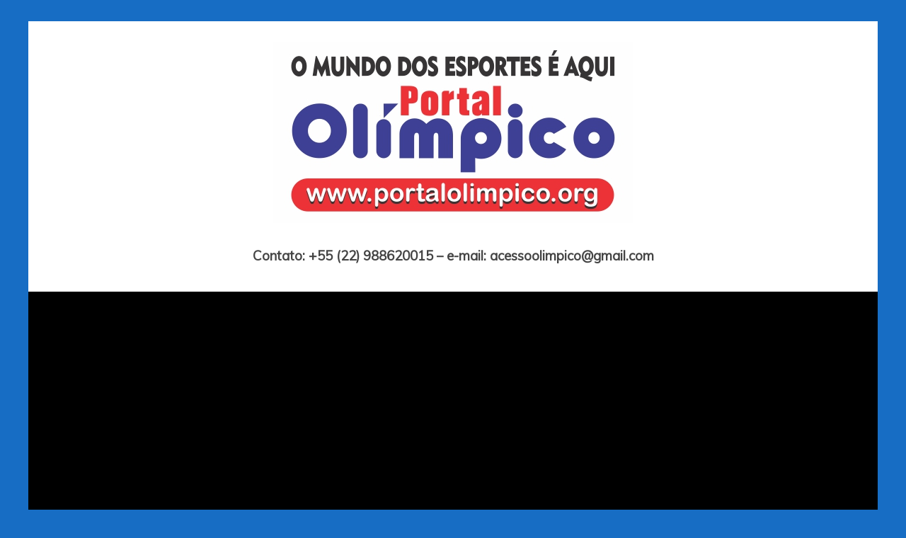

--- FILE ---
content_type: text/html; charset=UTF-8
request_url: https://portalolimpico.org/tag/no-tenis-club-de-campos/
body_size: 13860
content:
<!doctype html>
<html lang="pt-BR" prefix="og: http://ogp.me/ns# fb: http://ogp.me/ns/fb#">
<head>
    <meta charset="UTF-8">
    <meta name="viewport" content="width=device-width, initial-scale=1">
    <link rel="profile" href="https://gmpg.org/xfn/11">

    <title>no Tênis Club de Campos &#8211; Portal Olímpico</title>
<meta name='robots' content='max-image-preview:large' />
<link rel='dns-prefetch' href='//fonts.googleapis.com' />
<link rel="alternate" type="application/rss+xml" title="Feed para Portal Olímpico &raquo;" href="https://portalolimpico.org/feed/" />
<link rel="alternate" type="application/rss+xml" title="Feed de comentários para Portal Olímpico &raquo;" href="https://portalolimpico.org/comments/feed/" />
<link rel="alternate" type="application/rss+xml" title="Feed de tag para Portal Olímpico &raquo; no Tênis Club de Campos" href="https://portalolimpico.org/tag/no-tenis-club-de-campos/feed/" />
<!-- portalolimpico.org is managing ads with Advanced Ads 2.0.16 – https://wpadvancedads.com/ --><script id="porta-ready">
			window.advanced_ads_ready=function(e,a){a=a||"complete";var d=function(e){return"interactive"===a?"loading"!==e:"complete"===e};d(document.readyState)?e():document.addEventListener("readystatechange",(function(a){d(a.target.readyState)&&e()}),{once:"interactive"===a})},window.advanced_ads_ready_queue=window.advanced_ads_ready_queue||[];		</script>
		<style id='wp-img-auto-sizes-contain-inline-css' type='text/css'>
img:is([sizes=auto i],[sizes^="auto," i]){contain-intrinsic-size:3000px 1500px}
/*# sourceURL=wp-img-auto-sizes-contain-inline-css */
</style>
<style id='wp-emoji-styles-inline-css' type='text/css'>

	img.wp-smiley, img.emoji {
		display: inline !important;
		border: none !important;
		box-shadow: none !important;
		height: 1em !important;
		width: 1em !important;
		margin: 0 0.07em !important;
		vertical-align: -0.1em !important;
		background: none !important;
		padding: 0 !important;
	}
/*# sourceURL=wp-emoji-styles-inline-css */
</style>
<style id='wp-block-library-inline-css' type='text/css'>
:root{--wp-block-synced-color:#7a00df;--wp-block-synced-color--rgb:122,0,223;--wp-bound-block-color:var(--wp-block-synced-color);--wp-editor-canvas-background:#ddd;--wp-admin-theme-color:#007cba;--wp-admin-theme-color--rgb:0,124,186;--wp-admin-theme-color-darker-10:#006ba1;--wp-admin-theme-color-darker-10--rgb:0,107,160.5;--wp-admin-theme-color-darker-20:#005a87;--wp-admin-theme-color-darker-20--rgb:0,90,135;--wp-admin-border-width-focus:2px}@media (min-resolution:192dpi){:root{--wp-admin-border-width-focus:1.5px}}.wp-element-button{cursor:pointer}:root .has-very-light-gray-background-color{background-color:#eee}:root .has-very-dark-gray-background-color{background-color:#313131}:root .has-very-light-gray-color{color:#eee}:root .has-very-dark-gray-color{color:#313131}:root .has-vivid-green-cyan-to-vivid-cyan-blue-gradient-background{background:linear-gradient(135deg,#00d084,#0693e3)}:root .has-purple-crush-gradient-background{background:linear-gradient(135deg,#34e2e4,#4721fb 50%,#ab1dfe)}:root .has-hazy-dawn-gradient-background{background:linear-gradient(135deg,#faaca8,#dad0ec)}:root .has-subdued-olive-gradient-background{background:linear-gradient(135deg,#fafae1,#67a671)}:root .has-atomic-cream-gradient-background{background:linear-gradient(135deg,#fdd79a,#004a59)}:root .has-nightshade-gradient-background{background:linear-gradient(135deg,#330968,#31cdcf)}:root .has-midnight-gradient-background{background:linear-gradient(135deg,#020381,#2874fc)}:root{--wp--preset--font-size--normal:16px;--wp--preset--font-size--huge:42px}.has-regular-font-size{font-size:1em}.has-larger-font-size{font-size:2.625em}.has-normal-font-size{font-size:var(--wp--preset--font-size--normal)}.has-huge-font-size{font-size:var(--wp--preset--font-size--huge)}.has-text-align-center{text-align:center}.has-text-align-left{text-align:left}.has-text-align-right{text-align:right}.has-fit-text{white-space:nowrap!important}#end-resizable-editor-section{display:none}.aligncenter{clear:both}.items-justified-left{justify-content:flex-start}.items-justified-center{justify-content:center}.items-justified-right{justify-content:flex-end}.items-justified-space-between{justify-content:space-between}.screen-reader-text{border:0;clip-path:inset(50%);height:1px;margin:-1px;overflow:hidden;padding:0;position:absolute;width:1px;word-wrap:normal!important}.screen-reader-text:focus{background-color:#ddd;clip-path:none;color:#444;display:block;font-size:1em;height:auto;left:5px;line-height:normal;padding:15px 23px 14px;text-decoration:none;top:5px;width:auto;z-index:100000}html :where(.has-border-color){border-style:solid}html :where([style*=border-top-color]){border-top-style:solid}html :where([style*=border-right-color]){border-right-style:solid}html :where([style*=border-bottom-color]){border-bottom-style:solid}html :where([style*=border-left-color]){border-left-style:solid}html :where([style*=border-width]){border-style:solid}html :where([style*=border-top-width]){border-top-style:solid}html :where([style*=border-right-width]){border-right-style:solid}html :where([style*=border-bottom-width]){border-bottom-style:solid}html :where([style*=border-left-width]){border-left-style:solid}html :where(img[class*=wp-image-]){height:auto;max-width:100%}:where(figure){margin:0 0 1em}html :where(.is-position-sticky){--wp-admin--admin-bar--position-offset:var(--wp-admin--admin-bar--height,0px)}@media screen and (max-width:600px){html :where(.is-position-sticky){--wp-admin--admin-bar--position-offset:0px}}

/*# sourceURL=wp-block-library-inline-css */
</style><style id='wp-block-paragraph-inline-css' type='text/css'>
.is-small-text{font-size:.875em}.is-regular-text{font-size:1em}.is-large-text{font-size:2.25em}.is-larger-text{font-size:3em}.has-drop-cap:not(:focus):first-letter{float:left;font-size:8.4em;font-style:normal;font-weight:100;line-height:.68;margin:.05em .1em 0 0;text-transform:uppercase}body.rtl .has-drop-cap:not(:focus):first-letter{float:none;margin-left:.1em}p.has-drop-cap.has-background{overflow:hidden}:root :where(p.has-background){padding:1.25em 2.375em}:where(p.has-text-color:not(.has-link-color)) a{color:inherit}p.has-text-align-left[style*="writing-mode:vertical-lr"],p.has-text-align-right[style*="writing-mode:vertical-rl"]{rotate:180deg}
/*# sourceURL=https://portalolimpico.org/wp-includes/blocks/paragraph/style.min.css */
</style>
<style id='wp-block-table-inline-css' type='text/css'>
.wp-block-table{overflow-x:auto}.wp-block-table table{border-collapse:collapse;width:100%}.wp-block-table thead{border-bottom:3px solid}.wp-block-table tfoot{border-top:3px solid}.wp-block-table td,.wp-block-table th{border:1px solid;padding:.5em}.wp-block-table .has-fixed-layout{table-layout:fixed;width:100%}.wp-block-table .has-fixed-layout td,.wp-block-table .has-fixed-layout th{word-break:break-word}.wp-block-table.aligncenter,.wp-block-table.alignleft,.wp-block-table.alignright{display:table;width:auto}.wp-block-table.aligncenter td,.wp-block-table.aligncenter th,.wp-block-table.alignleft td,.wp-block-table.alignleft th,.wp-block-table.alignright td,.wp-block-table.alignright th{word-break:break-word}.wp-block-table .has-subtle-light-gray-background-color{background-color:#f3f4f5}.wp-block-table .has-subtle-pale-green-background-color{background-color:#e9fbe5}.wp-block-table .has-subtle-pale-blue-background-color{background-color:#e7f5fe}.wp-block-table .has-subtle-pale-pink-background-color{background-color:#fcf0ef}.wp-block-table.is-style-stripes{background-color:initial;border-collapse:inherit;border-spacing:0}.wp-block-table.is-style-stripes tbody tr:nth-child(odd){background-color:#f0f0f0}.wp-block-table.is-style-stripes.has-subtle-light-gray-background-color tbody tr:nth-child(odd){background-color:#f3f4f5}.wp-block-table.is-style-stripes.has-subtle-pale-green-background-color tbody tr:nth-child(odd){background-color:#e9fbe5}.wp-block-table.is-style-stripes.has-subtle-pale-blue-background-color tbody tr:nth-child(odd){background-color:#e7f5fe}.wp-block-table.is-style-stripes.has-subtle-pale-pink-background-color tbody tr:nth-child(odd){background-color:#fcf0ef}.wp-block-table.is-style-stripes td,.wp-block-table.is-style-stripes th{border-color:#0000}.wp-block-table.is-style-stripes{border-bottom:1px solid #f0f0f0}.wp-block-table .has-border-color td,.wp-block-table .has-border-color th,.wp-block-table .has-border-color tr,.wp-block-table .has-border-color>*{border-color:inherit}.wp-block-table table[style*=border-top-color] tr:first-child,.wp-block-table table[style*=border-top-color] tr:first-child td,.wp-block-table table[style*=border-top-color] tr:first-child th,.wp-block-table table[style*=border-top-color]>*,.wp-block-table table[style*=border-top-color]>* td,.wp-block-table table[style*=border-top-color]>* th{border-top-color:inherit}.wp-block-table table[style*=border-top-color] tr:not(:first-child){border-top-color:initial}.wp-block-table table[style*=border-right-color] td:last-child,.wp-block-table table[style*=border-right-color] th,.wp-block-table table[style*=border-right-color] tr,.wp-block-table table[style*=border-right-color]>*{border-right-color:inherit}.wp-block-table table[style*=border-bottom-color] tr:last-child,.wp-block-table table[style*=border-bottom-color] tr:last-child td,.wp-block-table table[style*=border-bottom-color] tr:last-child th,.wp-block-table table[style*=border-bottom-color]>*,.wp-block-table table[style*=border-bottom-color]>* td,.wp-block-table table[style*=border-bottom-color]>* th{border-bottom-color:inherit}.wp-block-table table[style*=border-bottom-color] tr:not(:last-child){border-bottom-color:initial}.wp-block-table table[style*=border-left-color] td:first-child,.wp-block-table table[style*=border-left-color] th,.wp-block-table table[style*=border-left-color] tr,.wp-block-table table[style*=border-left-color]>*{border-left-color:inherit}.wp-block-table table[style*=border-style] td,.wp-block-table table[style*=border-style] th,.wp-block-table table[style*=border-style] tr,.wp-block-table table[style*=border-style]>*{border-style:inherit}.wp-block-table table[style*=border-width] td,.wp-block-table table[style*=border-width] th,.wp-block-table table[style*=border-width] tr,.wp-block-table table[style*=border-width]>*{border-style:inherit;border-width:inherit}
/*# sourceURL=https://portalolimpico.org/wp-includes/blocks/table/style.min.css */
</style>
<style id='wp-block-table-theme-inline-css' type='text/css'>
.wp-block-table{margin:0 0 1em}.wp-block-table td,.wp-block-table th{word-break:normal}.wp-block-table :where(figcaption){color:#555;font-size:13px;text-align:center}.is-dark-theme .wp-block-table :where(figcaption){color:#ffffffa6}
/*# sourceURL=https://portalolimpico.org/wp-includes/blocks/table/theme.min.css */
</style>
<style id='global-styles-inline-css' type='text/css'>
:root{--wp--preset--aspect-ratio--square: 1;--wp--preset--aspect-ratio--4-3: 4/3;--wp--preset--aspect-ratio--3-4: 3/4;--wp--preset--aspect-ratio--3-2: 3/2;--wp--preset--aspect-ratio--2-3: 2/3;--wp--preset--aspect-ratio--16-9: 16/9;--wp--preset--aspect-ratio--9-16: 9/16;--wp--preset--color--black: #000000;--wp--preset--color--cyan-bluish-gray: #abb8c3;--wp--preset--color--white: #ffffff;--wp--preset--color--pale-pink: #f78da7;--wp--preset--color--vivid-red: #cf2e2e;--wp--preset--color--luminous-vivid-orange: #ff6900;--wp--preset--color--luminous-vivid-amber: #fcb900;--wp--preset--color--light-green-cyan: #7bdcb5;--wp--preset--color--vivid-green-cyan: #00d084;--wp--preset--color--pale-cyan-blue: #8ed1fc;--wp--preset--color--vivid-cyan-blue: #0693e3;--wp--preset--color--vivid-purple: #9b51e0;--wp--preset--gradient--vivid-cyan-blue-to-vivid-purple: linear-gradient(135deg,rgb(6,147,227) 0%,rgb(155,81,224) 100%);--wp--preset--gradient--light-green-cyan-to-vivid-green-cyan: linear-gradient(135deg,rgb(122,220,180) 0%,rgb(0,208,130) 100%);--wp--preset--gradient--luminous-vivid-amber-to-luminous-vivid-orange: linear-gradient(135deg,rgb(252,185,0) 0%,rgb(255,105,0) 100%);--wp--preset--gradient--luminous-vivid-orange-to-vivid-red: linear-gradient(135deg,rgb(255,105,0) 0%,rgb(207,46,46) 100%);--wp--preset--gradient--very-light-gray-to-cyan-bluish-gray: linear-gradient(135deg,rgb(238,238,238) 0%,rgb(169,184,195) 100%);--wp--preset--gradient--cool-to-warm-spectrum: linear-gradient(135deg,rgb(74,234,220) 0%,rgb(151,120,209) 20%,rgb(207,42,186) 40%,rgb(238,44,130) 60%,rgb(251,105,98) 80%,rgb(254,248,76) 100%);--wp--preset--gradient--blush-light-purple: linear-gradient(135deg,rgb(255,206,236) 0%,rgb(152,150,240) 100%);--wp--preset--gradient--blush-bordeaux: linear-gradient(135deg,rgb(254,205,165) 0%,rgb(254,45,45) 50%,rgb(107,0,62) 100%);--wp--preset--gradient--luminous-dusk: linear-gradient(135deg,rgb(255,203,112) 0%,rgb(199,81,192) 50%,rgb(65,88,208) 100%);--wp--preset--gradient--pale-ocean: linear-gradient(135deg,rgb(255,245,203) 0%,rgb(182,227,212) 50%,rgb(51,167,181) 100%);--wp--preset--gradient--electric-grass: linear-gradient(135deg,rgb(202,248,128) 0%,rgb(113,206,126) 100%);--wp--preset--gradient--midnight: linear-gradient(135deg,rgb(2,3,129) 0%,rgb(40,116,252) 100%);--wp--preset--font-size--small: 13px;--wp--preset--font-size--medium: 20px;--wp--preset--font-size--large: 36px;--wp--preset--font-size--x-large: 42px;--wp--preset--spacing--20: 0.44rem;--wp--preset--spacing--30: 0.67rem;--wp--preset--spacing--40: 1rem;--wp--preset--spacing--50: 1.5rem;--wp--preset--spacing--60: 2.25rem;--wp--preset--spacing--70: 3.38rem;--wp--preset--spacing--80: 5.06rem;--wp--preset--shadow--natural: 6px 6px 9px rgba(0, 0, 0, 0.2);--wp--preset--shadow--deep: 12px 12px 50px rgba(0, 0, 0, 0.4);--wp--preset--shadow--sharp: 6px 6px 0px rgba(0, 0, 0, 0.2);--wp--preset--shadow--outlined: 6px 6px 0px -3px rgb(255, 255, 255), 6px 6px rgb(0, 0, 0);--wp--preset--shadow--crisp: 6px 6px 0px rgb(0, 0, 0);}:where(.is-layout-flex){gap: 0.5em;}:where(.is-layout-grid){gap: 0.5em;}body .is-layout-flex{display: flex;}.is-layout-flex{flex-wrap: wrap;align-items: center;}.is-layout-flex > :is(*, div){margin: 0;}body .is-layout-grid{display: grid;}.is-layout-grid > :is(*, div){margin: 0;}:where(.wp-block-columns.is-layout-flex){gap: 2em;}:where(.wp-block-columns.is-layout-grid){gap: 2em;}:where(.wp-block-post-template.is-layout-flex){gap: 1.25em;}:where(.wp-block-post-template.is-layout-grid){gap: 1.25em;}.has-black-color{color: var(--wp--preset--color--black) !important;}.has-cyan-bluish-gray-color{color: var(--wp--preset--color--cyan-bluish-gray) !important;}.has-white-color{color: var(--wp--preset--color--white) !important;}.has-pale-pink-color{color: var(--wp--preset--color--pale-pink) !important;}.has-vivid-red-color{color: var(--wp--preset--color--vivid-red) !important;}.has-luminous-vivid-orange-color{color: var(--wp--preset--color--luminous-vivid-orange) !important;}.has-luminous-vivid-amber-color{color: var(--wp--preset--color--luminous-vivid-amber) !important;}.has-light-green-cyan-color{color: var(--wp--preset--color--light-green-cyan) !important;}.has-vivid-green-cyan-color{color: var(--wp--preset--color--vivid-green-cyan) !important;}.has-pale-cyan-blue-color{color: var(--wp--preset--color--pale-cyan-blue) !important;}.has-vivid-cyan-blue-color{color: var(--wp--preset--color--vivid-cyan-blue) !important;}.has-vivid-purple-color{color: var(--wp--preset--color--vivid-purple) !important;}.has-black-background-color{background-color: var(--wp--preset--color--black) !important;}.has-cyan-bluish-gray-background-color{background-color: var(--wp--preset--color--cyan-bluish-gray) !important;}.has-white-background-color{background-color: var(--wp--preset--color--white) !important;}.has-pale-pink-background-color{background-color: var(--wp--preset--color--pale-pink) !important;}.has-vivid-red-background-color{background-color: var(--wp--preset--color--vivid-red) !important;}.has-luminous-vivid-orange-background-color{background-color: var(--wp--preset--color--luminous-vivid-orange) !important;}.has-luminous-vivid-amber-background-color{background-color: var(--wp--preset--color--luminous-vivid-amber) !important;}.has-light-green-cyan-background-color{background-color: var(--wp--preset--color--light-green-cyan) !important;}.has-vivid-green-cyan-background-color{background-color: var(--wp--preset--color--vivid-green-cyan) !important;}.has-pale-cyan-blue-background-color{background-color: var(--wp--preset--color--pale-cyan-blue) !important;}.has-vivid-cyan-blue-background-color{background-color: var(--wp--preset--color--vivid-cyan-blue) !important;}.has-vivid-purple-background-color{background-color: var(--wp--preset--color--vivid-purple) !important;}.has-black-border-color{border-color: var(--wp--preset--color--black) !important;}.has-cyan-bluish-gray-border-color{border-color: var(--wp--preset--color--cyan-bluish-gray) !important;}.has-white-border-color{border-color: var(--wp--preset--color--white) !important;}.has-pale-pink-border-color{border-color: var(--wp--preset--color--pale-pink) !important;}.has-vivid-red-border-color{border-color: var(--wp--preset--color--vivid-red) !important;}.has-luminous-vivid-orange-border-color{border-color: var(--wp--preset--color--luminous-vivid-orange) !important;}.has-luminous-vivid-amber-border-color{border-color: var(--wp--preset--color--luminous-vivid-amber) !important;}.has-light-green-cyan-border-color{border-color: var(--wp--preset--color--light-green-cyan) !important;}.has-vivid-green-cyan-border-color{border-color: var(--wp--preset--color--vivid-green-cyan) !important;}.has-pale-cyan-blue-border-color{border-color: var(--wp--preset--color--pale-cyan-blue) !important;}.has-vivid-cyan-blue-border-color{border-color: var(--wp--preset--color--vivid-cyan-blue) !important;}.has-vivid-purple-border-color{border-color: var(--wp--preset--color--vivid-purple) !important;}.has-vivid-cyan-blue-to-vivid-purple-gradient-background{background: var(--wp--preset--gradient--vivid-cyan-blue-to-vivid-purple) !important;}.has-light-green-cyan-to-vivid-green-cyan-gradient-background{background: var(--wp--preset--gradient--light-green-cyan-to-vivid-green-cyan) !important;}.has-luminous-vivid-amber-to-luminous-vivid-orange-gradient-background{background: var(--wp--preset--gradient--luminous-vivid-amber-to-luminous-vivid-orange) !important;}.has-luminous-vivid-orange-to-vivid-red-gradient-background{background: var(--wp--preset--gradient--luminous-vivid-orange-to-vivid-red) !important;}.has-very-light-gray-to-cyan-bluish-gray-gradient-background{background: var(--wp--preset--gradient--very-light-gray-to-cyan-bluish-gray) !important;}.has-cool-to-warm-spectrum-gradient-background{background: var(--wp--preset--gradient--cool-to-warm-spectrum) !important;}.has-blush-light-purple-gradient-background{background: var(--wp--preset--gradient--blush-light-purple) !important;}.has-blush-bordeaux-gradient-background{background: var(--wp--preset--gradient--blush-bordeaux) !important;}.has-luminous-dusk-gradient-background{background: var(--wp--preset--gradient--luminous-dusk) !important;}.has-pale-ocean-gradient-background{background: var(--wp--preset--gradient--pale-ocean) !important;}.has-electric-grass-gradient-background{background: var(--wp--preset--gradient--electric-grass) !important;}.has-midnight-gradient-background{background: var(--wp--preset--gradient--midnight) !important;}.has-small-font-size{font-size: var(--wp--preset--font-size--small) !important;}.has-medium-font-size{font-size: var(--wp--preset--font-size--medium) !important;}.has-large-font-size{font-size: var(--wp--preset--font-size--large) !important;}.has-x-large-font-size{font-size: var(--wp--preset--font-size--x-large) !important;}
/*# sourceURL=global-styles-inline-css */
</style>

<style id='classic-theme-styles-inline-css' type='text/css'>
/*! This file is auto-generated */
.wp-block-button__link{color:#fff;background-color:#32373c;border-radius:9999px;box-shadow:none;text-decoration:none;padding:calc(.667em + 2px) calc(1.333em + 2px);font-size:1.125em}.wp-block-file__button{background:#32373c;color:#fff;text-decoration:none}
/*# sourceURL=/wp-includes/css/classic-themes.min.css */
</style>
<link rel='stylesheet' id='google-fonts-css' href='//fonts.googleapis.com/css?family=Prata%7CMuli&#038;display=swap&#038;ver=6.9' type='text/css' media='all' />
<link rel='stylesheet' id='font-awesome-4-css' href='https://portalolimpico.org/wp-content/themes/engage-mag/candidthemes/assets/framework/Font-Awesome/css/font-awesome.min.css?ver=1.2.0' type='text/css' media='all' />
<link rel='stylesheet' id='slick-css-css' href='https://portalolimpico.org/wp-content/themes/engage-mag/candidthemes/assets/framework/slick/slick.css?ver=6.9' type='text/css' media='all' />
<link rel='stylesheet' id='slick-theme-css-css' href='https://portalolimpico.org/wp-content/themes/engage-mag/candidthemes/assets/framework/slick/slick-theme.css?ver=6.9' type='text/css' media='all' />
<link rel='stylesheet' id='magnific-popup-css' href='https://portalolimpico.org/wp-content/themes/engage-mag/candidthemes/assets/framework/magnific/magnific-popup.css?ver=20151217' type='text/css' media='all' />
<link rel='stylesheet' id='engage-mag-style-css' href='https://portalolimpico.org/wp-content/themes/engage-mag/style.css?ver=6.9' type='text/css' media='all' />
<style id='engage-mag-style-inline-css' type='text/css'>
.site-branding h1, .site-branding p.site-title,.ct-dark-mode .site-title a, .site-title, .site-title a { color: #ffffff; }
                    .cat-1694 .ct-title-head,
                    .cat-1694.widget-title:before,
                     .cat-1694 .widget-title:before,
                      .ct-cat-item-1694{
                    background: #ff0000!important;
                    }
                    
                    .widget_engage_mag_category_tabbed_widget.widget ul.ct-nav-tabs li a.ct-tab-1694 {
                    color: #ff0000!important;
                    }
                    
                    .cat-1695 .ct-title-head,
                    .cat-1695.widget-title:before,
                     .cat-1695 .widget-title:before,
                      .ct-cat-item-1695{
                    background: #ff0000!important;
                    }
                    
                    .widget_engage_mag_category_tabbed_widget.widget ul.ct-nav-tabs li a.ct-tab-1695 {
                    color: #ff0000!important;
                    }
                    .logo-wrapper-block{background-color : #ffffff; }@media (min-width: 1600px){.ct-boxed #page{max-width : 1200px; }}@media (min-width: 1450px){.ct-boxed #page{max-width : 1200px; }}
/*# sourceURL=engage-mag-style-inline-css */
</style>
<script type="text/javascript" src="https://portalolimpico.org/wp-includes/js/jquery/jquery.min.js?ver=3.7.1" id="jquery-core-js"></script>
<script type="text/javascript" src="https://portalolimpico.org/wp-includes/js/jquery/jquery-migrate.min.js?ver=3.4.1" id="jquery-migrate-js"></script>
<script type="text/javascript" src="https://portalolimpico.org/wp-content/themes/engage-mag/candidthemes/assets/framework/magnific/jquery.magnific-popup.js?ver=20151215" id="magnific-popup-js"></script>
<link rel="https://api.w.org/" href="https://portalolimpico.org/wp-json/" /><link rel="alternate" title="JSON" type="application/json" href="https://portalolimpico.org/wp-json/wp/v2/tags/2118" /><link rel="EditURI" type="application/rsd+xml" title="RSD" href="https://portalolimpico.org/xmlrpc.php?rsd" />
<meta name="generator" content="WordPress 6.9" />
		<style type="text/css">
					.site-title a, .site-title{
				color: #ffffff;
			}
		</style>
		<style type="text/css" id="custom-background-css">
body.custom-background { background-color: #176dc4; }
</style>
			<style type="text/css" id="wp-custom-css">
			.site-branding p{
    font-size: 14pt;
    line-height: 1.2;
    color: #444;
	font-weight: bold;
}
.search-form input[type="submit"]{
    position: absolute;
    top: 0;
    right: 0;
    width: 130px;
    background: #333;
}
.judoakido{
	text-align: center;background:#CCC;
}
.entry-footer,.post-meta,span.author,span.min-read,
.text_share
{
    display: none;
}
.entry-title a {
    color: #444;
    font-size: 15pt;
}
.meta_bottom {
	margin-top: -20px;align-content
}
/*LEGENDA DAS FOTOS*/
.wp-block-image :where(figcaption) {
    margin-bottom: 1em;
    margin-top: -23px;
}
.wp-block-video{max-width: 300px; height: auto; margin: 0 auto; margin-bottom: 30px;}
		</style>
		
    <!-- START - Open Graph and Twitter Card Tags 3.3.8 -->
     <!-- Facebook Open Graph -->
      <meta property="og:locale" content="pt_BR"/>
      <meta property="og:site_name" content="Portal Olímpico"/>
      <meta property="og:title" content="no Tênis Club de Campos"/>
      <meta property="og:url" content="https://portalolimpico.org/tag/no-tenis-club-de-campos/"/>
      <meta property="og:type" content="article"/>
      <meta property="og:description" content="Contato: +55 (22) 988620015 - e-mail: acessoolimpico@gmail.com"/>
     <!-- Google+ / Schema.org -->
      <meta itemprop="name" content="no Tênis Club de Campos"/>
      <meta itemprop="headline" content="no Tênis Club de Campos"/>
      <meta itemprop="description" content="Contato: +55 (22) 988620015 - e-mail: acessoolimpico@gmail.com"/>
      <!--<meta itemprop="publisher" content="Portal Olímpico"/>--> <!-- To solve: The attribute publisher.itemtype has an invalid value. -->
     <!-- Twitter Cards -->
      <meta name="twitter:title" content="no Tênis Club de Campos"/>
      <meta name="twitter:url" content="https://portalolimpico.org/tag/no-tenis-club-de-campos/"/>
      <meta name="twitter:description" content="Contato: +55 (22) 988620015 - e-mail: acessoolimpico@gmail.com"/>
      <meta name="twitter:card" content="summary_large_image"/>
     <!-- SEO -->
     <!-- Misc. tags -->
     <!-- is_tag -->
    <!-- END - Open Graph and Twitter Card Tags 3.3.8 -->
        
    	<!--ADSENSE GOOGLE-->
    <script async custom-element="amp-auto-ads"
        src="https://cdn.ampproject.org/v0/amp-auto-ads-0.1.js">
    </script>
    <!--ADSENSE GOOGLE-->
	<script async src="https://pagead2.googlesyndication.com/pagead/js/adsbygoogle.js?client=ca-pub-7278644851959602" crossorigin="anonymous"></script>
	<script async custom-element="amp-ad" src="https://cdn.ampproject.org/v0/amp-ad-0.1.js"></script>
	<!--ADSENSE GOOGLE-->
	
	<!-- ANALYTICS Google tag (gtag.js) -->
<script async src="https://www.googletagmanager.com/gtag/js?id=G-WSQ5489ZPZ"></script>
<script>
  window.dataLayer = window.dataLayer || [];
  function gtag(){dataLayer.push(arguments);}
  gtag('js', new Date());

  gtag('config', 'G-WSQ5489ZPZ');
</script>
	<!-- ANALYTICS Google tag (gtag.js) -->
	
</head>

<body class="archive tag tag-no-tenis-club-de-campos tag-2118 custom-background wp-custom-logo wp-embed-responsive wp-theme-engage-mag hfeed ct-bg ct-boxed ct-sticky-sidebar no-sidebar engage-mag-fontawesome-version-4 aa-prefix-porta-" itemtype="https://schema.org/Blog" itemscope>
<div id="page" class="site">
            <a class="skip-link screen-reader-text"
           href="#content">Skip to content</a>
                <header id="masthead" class="site-header" itemtype="https://schema.org/WPHeader" itemscope>
                <div class="overlay"></div>
                            <div class="logo-wrapper-block">
                    <div class="container-inner clearfix logo-wrapper-container">
        <div class="logo-wrapper full-wrapper text-center">
            <div class="site-branding">

                <div class="engage-mag-logo-container">
                    <a href="https://portalolimpico.org/" class="custom-logo-link" rel="home"><img width="510" height="255" src="https://portalolimpico.org/wp-content/uploads/2022/03/portal-olimpico-logo-1.jpg" class="custom-logo" alt="Portal Olímpico" decoding="async" fetchpriority="high" srcset="https://portalolimpico.org/wp-content/uploads/2022/03/portal-olimpico-logo-1.jpg 510w, https://portalolimpico.org/wp-content/uploads/2022/03/portal-olimpico-logo-1-300x150.jpg 300w" sizes="(max-width: 510px) 100vw, 510px" /></a>                        <p class="site-title"><a href="https://portalolimpico.org/"
                                                 rel="home">Portal Olímpico</a></p>
                                            <p class="site-description">Contato: +55 (22) 988620015 &#8211; e-mail: acessoolimpico@gmail.com</p>
                                    </div> <!-- engage-mag-logo-container -->
            </div><!-- .site-branding -->
        </div> <!-- .logo-wrapper -->
                </div> <!-- .container-inner -->
        </div> <!-- .logo-wrapper-block -->
                <div class="engage-mag-menu-container ">
            <div class="container-inner clearfix">
                <nav id="site-navigation"
                     class="main-navigation" itemtype="https://schema.org/SiteNavigationElement" itemscope>
                    <div class="navbar-header clearfix">
                        <button class="menu-toggle" aria-controls="primary-menu" aria-expanded="false">
                            <span> </span>
                        </button>
                    </div>
                    <ul id="primary-menu" class="nav navbar-nav nav-menu">
                                                <li id="menu-item-361" class="menu-item menu-item-type-custom menu-item-object-custom menu-item-home menu-item-361"><a href="https://portalolimpico.org/">Home</a></li>
<li id="menu-item-223" class="menu-item menu-item-type-taxonomy menu-item-object-category menu-item-has-children menu-item-223"><a href="https://portalolimpico.org/categoria/artes-marciais/">Artes Marciais</a>
<ul class="sub-menu">
	<li id="menu-item-221" class="menu-item menu-item-type-taxonomy menu-item-object-category menu-item-221"><a href="https://portalolimpico.org/categoria/artes-marciais/aikido/">Aikido</a></li>
	<li id="menu-item-227" class="menu-item menu-item-type-taxonomy menu-item-object-category menu-item-227"><a href="https://portalolimpico.org/categoria/artes-marciais/jiu-jitsu/">Jiu Jitsu</a></li>
	<li id="menu-item-37" class="menu-item menu-item-type-taxonomy menu-item-object-category menu-item-37"><a href="https://portalolimpico.org/categoria/artes-marciais/judo/">Judô</a></li>
</ul>
</li>
<li id="menu-item-25" class="menu-item menu-item-type-taxonomy menu-item-object-category menu-item-has-children menu-item-25"><a href="https://portalolimpico.org/categoria/advs/">ADVS</a>
<ul class="sub-menu">
	<li id="menu-item-18678" class="menu-item menu-item-type-taxonomy menu-item-object-category menu-item-18678"><a href="https://portalolimpico.org/categoria/advs/advs-conteudo-para-exame-de-graduacao/">Conteúdo para Exame de Graduação</a></li>
	<li id="menu-item-20265" class="menu-item menu-item-type-taxonomy menu-item-object-category menu-item-20265"><a href="https://portalolimpico.org/categoria/advs/advs-resultados-do-exame-de-graduacao/">Resultados do Exame de Graduação</a></li>
	<li id="menu-item-18680" class="menu-item menu-item-type-taxonomy menu-item-object-category menu-item-18680"><a href="https://portalolimpico.org/categoria/advs/agremiacoes/">Agremiações</a></li>
	<li id="menu-item-20269" class="menu-item menu-item-type-taxonomy menu-item-object-category menu-item-20269"><a href="https://portalolimpico.org/categoria/advs/advs-formularios/">Fomulários</a></li>
</ul>
</li>
<li id="menu-item-18997" class="menu-item menu-item-type-taxonomy menu-item-object-category menu-item-has-children menu-item-18997"><a href="https://portalolimpico.org/categoria/projeto-uenf/">Projeto UENF</a>
<ul class="sub-menu">
	<li id="menu-item-19002" class="menu-item menu-item-type-taxonomy menu-item-object-category menu-item-19002"><a href="https://portalolimpico.org/categoria/projeto-uenf/historia-uenf/">UENF</a></li>
	<li id="menu-item-18996" class="menu-item menu-item-type-taxonomy menu-item-object-category menu-item-18996"><a href="https://portalolimpico.org/categoria/projeto-uenf/projeto/">Projeto</a></li>
	<li id="menu-item-20271" class="menu-item menu-item-type-taxonomy menu-item-object-category menu-item-20271"><a href="https://portalolimpico.org/categoria/projeto-uenf/jiu-jitsu-uenf/">Jiu Jitsu</a></li>
	<li id="menu-item-18998" class="menu-item menu-item-type-taxonomy menu-item-object-category menu-item-18998"><a href="https://portalolimpico.org/categoria/projeto-uenf/judo-uenf/">Judô</a></li>
</ul>
</li>
<li id="menu-item-31559" class="menu-item menu-item-type-post_type menu-item-object-page menu-item-31559"><a href="https://portalolimpico.org/formulario-de-registro-recadastramento-na-fjerj/">Recadastramento na FJERJ</a></li>
<li id="menu-item-31720" class="menu-item menu-item-type-post_type menu-item-object-page menu-item-31720"><a href="https://portalolimpico.org/formulario-de-registro-zempo/">Registro no ZEMPO</a></li>
<li id="menu-item-33180" class="menu-item menu-item-type-taxonomy menu-item-object-category menu-item-33180"><a href="https://portalolimpico.org/categoria/saude/">Saúde</a></li>
<li id="menu-item-235" class="menu-item menu-item-type-taxonomy menu-item-object-category menu-item-235"><a href="https://portalolimpico.org/categoria/variedades/">Variedades</a></li>
                    </ul>
                </nav><!-- #site-navigation -->

                            </div> <!-- .container-inner -->
        </div> <!-- engage-mag-menu-container -->
                </header><!-- #masthead -->
        

    <div id="content" class="site-content">
                <div class="container-inner ct-container-main clearfix">
    <div id="primary" class="content-area">
        <main id="main" class="site-main">

            
            <header class="page-header">
                <h1 class="page-title">Tag: <span>no Tênis Club de Campos</span></h1>            </header><!-- .page-header -->
                <div class='ct-post-list'><div class='engage-mag-article-wrapper clearfix'><article id="post-28490" class="post-28490 post type-post status-publish format-standard has-post-thumbnail hentry category-artes-marciais category-advs-judo category-judo category-advs-resultados-do-exame-de-graduacao tag-alunos-dos-professor-francisco-de-alvarenga-leandro tag-exame-realizado-em-04-de-agosto-de-2022 tag-no-tenis-club-de-campos three-columns" itemtype="https://schema.org/CreativeWork" itemscope>
        <div class="engage-mag-content-container engage-mag-has-thumbnail">
                    <div class="post-thumb">
                
            <a class="post-thumbnail" href="https://portalolimpico.org/28490/exame-realizado-em-04-de-agosto-de-2022-no-tenis-club-de-campos-dos-alunos-dos-professor-francisco-de-alvarenga-leandro/" aria-hidden="true" tabindex="-1">
                <img width="672" height="396" src="https://portalolimpico.org/wp-content/uploads/2022/08/exame-05.jpg" class="attachment-engage-mag-large-thumb size-engage-mag-large-thumb wp-post-image" alt="Resultado do exame de graduação realizado em 04 de agosto de 2022, dos alunos da ADVS, CENSA, JudoCam e UENF" itemprop="image" decoding="async" srcset="https://portalolimpico.org/wp-content/uploads/2022/08/exame-05.jpg 672w, https://portalolimpico.org/wp-content/uploads/2022/08/exame-05-300x177.jpg 300w" sizes="(max-width: 672px) 100vw, 672px" />            </a>

                    </div>
                <div class="engage-mag-content-area">
            <header class="entry-header">

                <div class="post-meta">
                    <span class="cat-links"><a class="ct-cat-item-71" href="https://portalolimpico.org/categoria/artes-marciais/"  rel="category tag">Artes Marciais</a> <a class="ct-cat-item-1733" href="https://portalolimpico.org/categoria/advs-judo/"  rel="category tag">Judô</a> <a class="ct-cat-item-5" href="https://portalolimpico.org/categoria/artes-marciais/judo/"  rel="category tag">Judô</a> <a class="ct-cat-item-1731" href="https://portalolimpico.org/categoria/advs/advs-resultados-do-exame-de-graduacao/"  rel="category tag">Resultados do Exame de Graduação</a> </span>                </div>
                <h2 class="entry-title" itemprop="headline"><a href="https://portalolimpico.org/28490/exame-realizado-em-04-de-agosto-de-2022-no-tenis-club-de-campos-dos-alunos-dos-professor-francisco-de-alvarenga-leandro/" rel="bookmark">Resultado do exame de graduação realizado em 04 de agosto de 2022, dos alunos da ADVS, CENSA, JudoCam e UENF</a></h2>                    <div class="entry-meta">
                        <span class="posted-on"><i class="fa fa-calendar"></i><a href="https://portalolimpico.org/28490/exame-realizado-em-04-de-agosto-de-2022-no-tenis-club-de-campos-dos-alunos-dos-professor-francisco-de-alvarenga-leandro/" rel="bookmark"><time class="entry-date published" datetime="2022-08-12T17:56:24-03:00" itemprop="datePublished">12 de agosto de 2022</time><time class="updated" datetime="2025-11-21T13:36:53-03:00" itemprop="dateModified">21 de novembro de 2025</time></a></span><span class="byline"> <span class="author vcard" itemprop="author" itemtype="https://schema.org/Person" itemscope><i class="fa fa-user"></i><a class="url fn n" href="https://portalolimpico.org/author/portalolimpico/" rel="author"><span class="author-name" itemprop="name">Portal Olimpico</span></a></span></span>                    </div><!-- .entry-meta -->
                            </header><!-- .entry-header -->


            <div class="entry-content">
                <p>Resultado do exame de graduação dos alunos do professor Francisco de Alvarenga Leandro faixa preta 5º dan, que treinam</p>

                            </div>
            <!-- .entry-content -->

            <footer class="entry-footer">
                <span class="tags-links"><i class="fa fa-tags"></i><a href="https://portalolimpico.org/tag/alunos-dos-professor-francisco-de-alvarenga-leandro/" rel="tag">alunos dos professor Francisco de Alvarenga Leandro</a>, <a href="https://portalolimpico.org/tag/exame-realizado-em-04-de-agosto-de-2022/" rel="tag">Exame realizado em 04 de agosto de 2022</a>, <a href="https://portalolimpico.org/tag/no-tenis-club-de-campos/" rel="tag">no Tênis Club de Campos</a></span><span class="comments-link"><i class="fa fa-comment-o"></i><a href="https://portalolimpico.org/28490/exame-realizado-em-04-de-agosto-de-2022-no-tenis-club-de-campos-dos-alunos-dos-professor-francisco-de-alvarenga-leandro/#comments">10.995 comentários<span class="screen-reader-text"> em Resultado do exame de graduação realizado em 04 de agosto de 2022, dos alunos da ADVS, CENSA, JudoCam e UENF</span></a></span>            </footer><!-- .entry-footer -->

                    <div class="meta_bottom">
            <div class="text_share header-text">Share</div>
            <div class="post-share">
                <a target="_blank" href="https://www.facebook.com/sharer/sharer.php?u=https://portalolimpico.org/28490/exame-realizado-em-04-de-agosto-de-2022-no-tenis-club-de-campos-dos-alunos-dos-professor-francisco-de-alvarenga-leandro/">
                    <i class="fa fa-facebook"></i>
                </a>
                <a target="_blank" href="http://twitter.com/share?text=Resultado%20do%20exame%20de%20graduação%20realizado%20em%2004%20de%20agosto%20de%202022,%20dos%20alunos%20da%20ADVS,%20CENSA,%20JudoCam%20e%20UENF&#038;url=https://portalolimpico.org/28490/exame-realizado-em-04-de-agosto-de-2022-no-tenis-club-de-campos-dos-alunos-dos-professor-francisco-de-alvarenga-leandro/">
                    <i class="fa fa-twitter"></i>
                </a>
                <a target="_blank" href="http://pinterest.com/pin/create/button/?url=https://portalolimpico.org/28490/exame-realizado-em-04-de-agosto-de-2022-no-tenis-club-de-campos-dos-alunos-dos-professor-francisco-de-alvarenga-leandro/&#038;media=https://portalolimpico.org/wp-content/uploads/2022/08/exame-05.jpg&#038;description=Resultado%20do%20exame%20de%20graduação%20realizado%20em%2004%20de%20agosto%20de%202022,%20dos%20alunos%20da%20ADVS,%20CENSA,%20JudoCam%20e%20UENF">
                    <i class="fa fa-pinterest"></i>
                </a>
                <a target="_blank" href="http://www.linkedin.com/shareArticle?mini=true&#038;title=Resultado%20do%20exame%20de%20graduação%20realizado%20em%2004%20de%20agosto%20de%202022,%20dos%20alunos%20da%20ADVS,%20CENSA,%20JudoCam%20e%20UENF&#038;url=https://portalolimpico.org/28490/exame-realizado-em-04-de-agosto-de-2022-no-tenis-club-de-campos-dos-alunos-dos-professor-francisco-de-alvarenga-leandro/">
                    <i class="fa fa-linkedin"></i>
                </a>
            </div>
        </div>
                </div> <!-- .engage-mag-content-area -->
    </div> <!-- .engage-mag-content-container -->
</article><!-- #post-28490 -->
<article id="post-26209" class="post-26209 post type-post status-publish format-standard has-post-thumbnail hentry category-artes-marciais category-judo category-advs-resultados-do-exame-de-graduacao tag-dos-alunos-dos-professores-manoel-leandro tag-exame-realizado-em-05-de-dezembro-de-2019 tag-no-tenis-club-de-campos three-columns" itemtype="https://schema.org/CreativeWork" itemscope>
        <div class="engage-mag-content-container engage-mag-has-thumbnail">
                    <div class="post-thumb">
                
            <a class="post-thumbnail" href="https://portalolimpico.org/26209/exame-realizado-em-05-de-dezembro-de-2019-no-tenis-club-de-campos-dos-alunos-dos-professores-manoel-leandro-francisco-de-alvarenga-leandro-e-luis-cesar-ribeiro-gomes-leandro/" aria-hidden="true" tabindex="-1">
                <img width="951" height="482" src="https://portalolimpico.org/wp-content/uploads/2022/06/Capturar-6.jpg" class="attachment-engage-mag-large-thumb size-engage-mag-large-thumb wp-post-image" alt="Resultado do exame de graduação realizado em 05 de dezembro de 2019, dos alunos da ADVS, CENSA, JudoCam e UENF" itemprop="image" decoding="async" srcset="https://portalolimpico.org/wp-content/uploads/2022/06/Capturar-6.jpg 951w, https://portalolimpico.org/wp-content/uploads/2022/06/Capturar-6-300x152.jpg 300w, https://portalolimpico.org/wp-content/uploads/2022/06/Capturar-6-768x389.jpg 768w" sizes="(max-width: 951px) 100vw, 951px" />            </a>

                    </div>
                <div class="engage-mag-content-area">
            <header class="entry-header">

                <div class="post-meta">
                    <span class="cat-links"><a class="ct-cat-item-71" href="https://portalolimpico.org/categoria/artes-marciais/"  rel="category tag">Artes Marciais</a> <a class="ct-cat-item-5" href="https://portalolimpico.org/categoria/artes-marciais/judo/"  rel="category tag">Judô</a> <a class="ct-cat-item-1731" href="https://portalolimpico.org/categoria/advs/advs-resultados-do-exame-de-graduacao/"  rel="category tag">Resultados do Exame de Graduação</a> </span>                </div>
                <h2 class="entry-title" itemprop="headline"><a href="https://portalolimpico.org/26209/exame-realizado-em-05-de-dezembro-de-2019-no-tenis-club-de-campos-dos-alunos-dos-professores-manoel-leandro-francisco-de-alvarenga-leandro-e-luis-cesar-ribeiro-gomes-leandro/" rel="bookmark">Resultado do exame de graduação realizado em 05 de dezembro de 2019, dos alunos da ADVS, CENSA, JudoCam e UENF</a></h2>                    <div class="entry-meta">
                        <span class="posted-on"><i class="fa fa-calendar"></i><a href="https://portalolimpico.org/26209/exame-realizado-em-05-de-dezembro-de-2019-no-tenis-club-de-campos-dos-alunos-dos-professores-manoel-leandro-francisco-de-alvarenga-leandro-e-luis-cesar-ribeiro-gomes-leandro/" rel="bookmark"><time class="entry-date published" datetime="2019-12-05T16:32:00-03:00" itemprop="datePublished">5 de dezembro de 2019</time><time class="updated" datetime="2025-11-21T13:34:49-03:00" itemprop="dateModified">21 de novembro de 2025</time></a></span><span class="byline"> <span class="author vcard" itemprop="author" itemtype="https://schema.org/Person" itemscope><i class="fa fa-user"></i><a class="url fn n" href="https://portalolimpico.org/author/portalolimpico/" rel="author"><span class="author-name" itemprop="name">Portal Olimpico</span></a></span></span>                    </div><!-- .entry-meta -->
                            </header><!-- .entry-header -->


            <div class="entry-content">
                <p>Exame realizado em 05 de dezembro de 2019, no Tênis Club de Campos, dos alunos dos professores Manoel Leandro</p>

                            </div>
            <!-- .entry-content -->

            <footer class="entry-footer">
                <span class="tags-links"><i class="fa fa-tags"></i><a href="https://portalolimpico.org/tag/dos-alunos-dos-professores-manoel-leandro/" rel="tag">dos alunos dos professores Manoel Leandro</a>, <a href="https://portalolimpico.org/tag/exame-realizado-em-05-de-dezembro-de-2019/" rel="tag">Exame realizado em 05 de dezembro de 2019</a>, <a href="https://portalolimpico.org/tag/no-tenis-club-de-campos/" rel="tag">no Tênis Club de Campos</a></span><span class="comments-link"><i class="fa fa-comment-o"></i><a href="https://portalolimpico.org/26209/exame-realizado-em-05-de-dezembro-de-2019-no-tenis-club-de-campos-dos-alunos-dos-professores-manoel-leandro-francisco-de-alvarenga-leandro-e-luis-cesar-ribeiro-gomes-leandro/#respond">Leave a Comment<span class="screen-reader-text"> on Resultado do exame de graduação realizado em 05 de dezembro de 2019, dos alunos da ADVS, CENSA, JudoCam e UENF</span></a></span>            </footer><!-- .entry-footer -->

                    <div class="meta_bottom">
            <div class="text_share header-text">Share</div>
            <div class="post-share">
                <a target="_blank" href="https://www.facebook.com/sharer/sharer.php?u=https://portalolimpico.org/26209/exame-realizado-em-05-de-dezembro-de-2019-no-tenis-club-de-campos-dos-alunos-dos-professores-manoel-leandro-francisco-de-alvarenga-leandro-e-luis-cesar-ribeiro-gomes-leandro/">
                    <i class="fa fa-facebook"></i>
                </a>
                <a target="_blank" href="http://twitter.com/share?text=Resultado%20do%20exame%20de%20graduação%20realizado%20em%2005%20de%20dezembro%20de%202019,%20dos%20alunos%20da%20ADVS,%20CENSA,%20JudoCam%20e%20UENF&#038;url=https://portalolimpico.org/26209/exame-realizado-em-05-de-dezembro-de-2019-no-tenis-club-de-campos-dos-alunos-dos-professores-manoel-leandro-francisco-de-alvarenga-leandro-e-luis-cesar-ribeiro-gomes-leandro/">
                    <i class="fa fa-twitter"></i>
                </a>
                <a target="_blank" href="http://pinterest.com/pin/create/button/?url=https://portalolimpico.org/26209/exame-realizado-em-05-de-dezembro-de-2019-no-tenis-club-de-campos-dos-alunos-dos-professores-manoel-leandro-francisco-de-alvarenga-leandro-e-luis-cesar-ribeiro-gomes-leandro/&#038;media=https://portalolimpico.org/wp-content/uploads/2022/06/Capturar-6.jpg&#038;description=Resultado%20do%20exame%20de%20graduação%20realizado%20em%2005%20de%20dezembro%20de%202019,%20dos%20alunos%20da%20ADVS,%20CENSA,%20JudoCam%20e%20UENF">
                    <i class="fa fa-pinterest"></i>
                </a>
                <a target="_blank" href="http://www.linkedin.com/shareArticle?mini=true&#038;title=Resultado%20do%20exame%20de%20graduação%20realizado%20em%2005%20de%20dezembro%20de%202019,%20dos%20alunos%20da%20ADVS,%20CENSA,%20JudoCam%20e%20UENF&#038;url=https://portalolimpico.org/26209/exame-realizado-em-05-de-dezembro-de-2019-no-tenis-club-de-campos-dos-alunos-dos-professores-manoel-leandro-francisco-de-alvarenga-leandro-e-luis-cesar-ribeiro-gomes-leandro/">
                    <i class="fa fa-linkedin"></i>
                </a>
            </div>
        </div>
                </div> <!-- .engage-mag-content-area -->
    </div> <!-- .engage-mag-content-container -->
</article><!-- #post-26209 -->
</div><div class='candid-pagination'></div></div>            
        </main><!-- #main -->
    </div><!-- #primary -->

<!-- ADSENSE DO GOOGLE -->
<amp-auto-ads type="adsense"
        data-ad-client="ca-pub-7278644851959602">
</amp-auto-ads>
<!-- ADSENSE DO GOOGLE -->
</div> <!-- .container-inner -->
</div><!-- #content -->
        <footer id="colophon" class="site-footer">
        
        <div class="site-info" itemtype="https://schema.org/WPFooter" itemscope>
            <div class="container-inner">
                                    <span class="copy-right-text">All Rights Reserved 2024.</span><br>
                                <a href="https://wordpress.org/" target="_blank">
                    Proudly powered by WordPress                </a>
                <span class="sep"> | </span>
                Theme: Engage Mag by <a href="https://www.candidthemes.com/" target="_blank">Candid Themes</a>.            </div> <!-- .container-inner -->
        </div><!-- .site-info -->
                </footer><!-- #colophon -->
        
            <a id="toTop" class="go-to-top" href="#" title="Go to Top">
                <i class="fa fa-angle-double-up"></i>
            </a>
        
</div><!-- #page -->

<script type="speculationrules">
{"prefetch":[{"source":"document","where":{"and":[{"href_matches":"/*"},{"not":{"href_matches":["/wp-*.php","/wp-admin/*","/wp-content/uploads/*","/wp-content/*","/wp-content/plugins/*","/wp-content/themes/engage-mag/*","/*\\?(.+)"]}},{"not":{"selector_matches":"a[rel~=\"nofollow\"]"}},{"not":{"selector_matches":".no-prefetch, .no-prefetch a"}}]},"eagerness":"conservative"}]}
</script>
<script type="text/javascript" src="https://portalolimpico.org/wp-content/themes/engage-mag/candidthemes/assets/framework/slick/slick.min.js?ver=20151217" id="slick-js"></script>
<script type="text/javascript" src="https://portalolimpico.org/wp-includes/js/jquery/ui/core.min.js?ver=1.13.3" id="jquery-ui-core-js"></script>
<script type="text/javascript" src="https://portalolimpico.org/wp-includes/js/jquery/ui/tabs.min.js?ver=1.13.3" id="jquery-ui-tabs-js"></script>
<script type="text/javascript" src="https://portalolimpico.org/wp-content/themes/engage-mag/js/navigation.js?ver=20151215" id="engage-mag-navigation-js"></script>
<script type="text/javascript" src="https://portalolimpico.org/wp-content/themes/engage-mag/candidthemes/assets/framework/marquee/jquery.marquee.js?ver=20151215" id="marquee-js"></script>
<script type="text/javascript" src="https://portalolimpico.org/wp-content/themes/engage-mag/js/skip-link-focus-fix.js?ver=20151215" id="engage-mag-skip-link-focus-fix-js"></script>
<script type="text/javascript" src="https://portalolimpico.org/wp-content/themes/engage-mag/candidthemes/assets/js/theia-sticky-sidebar.js?ver=20151215" id="theia-sticky-sidebar-js"></script>
<script type="text/javascript" src="https://portalolimpico.org/wp-content/themes/engage-mag/candidthemes/assets/js/engage-mag-custom.js?ver=20151215" id="engage-mag-custom-js"></script>
<script type="text/javascript" src="https://portalolimpico.org/wp-content/plugins/advanced-ads/admin/assets/js/advertisement.js?ver=2.0.16" id="advanced-ads-find-adblocker-js"></script>
<script id="wp-emoji-settings" type="application/json">
{"baseUrl":"https://s.w.org/images/core/emoji/17.0.2/72x72/","ext":".png","svgUrl":"https://s.w.org/images/core/emoji/17.0.2/svg/","svgExt":".svg","source":{"concatemoji":"https://portalolimpico.org/wp-includes/js/wp-emoji-release.min.js?ver=6.9"}}
</script>
<script type="module">
/* <![CDATA[ */
/*! This file is auto-generated */
const a=JSON.parse(document.getElementById("wp-emoji-settings").textContent),o=(window._wpemojiSettings=a,"wpEmojiSettingsSupports"),s=["flag","emoji"];function i(e){try{var t={supportTests:e,timestamp:(new Date).valueOf()};sessionStorage.setItem(o,JSON.stringify(t))}catch(e){}}function c(e,t,n){e.clearRect(0,0,e.canvas.width,e.canvas.height),e.fillText(t,0,0);t=new Uint32Array(e.getImageData(0,0,e.canvas.width,e.canvas.height).data);e.clearRect(0,0,e.canvas.width,e.canvas.height),e.fillText(n,0,0);const a=new Uint32Array(e.getImageData(0,0,e.canvas.width,e.canvas.height).data);return t.every((e,t)=>e===a[t])}function p(e,t){e.clearRect(0,0,e.canvas.width,e.canvas.height),e.fillText(t,0,0);var n=e.getImageData(16,16,1,1);for(let e=0;e<n.data.length;e++)if(0!==n.data[e])return!1;return!0}function u(e,t,n,a){switch(t){case"flag":return n(e,"\ud83c\udff3\ufe0f\u200d\u26a7\ufe0f","\ud83c\udff3\ufe0f\u200b\u26a7\ufe0f")?!1:!n(e,"\ud83c\udde8\ud83c\uddf6","\ud83c\udde8\u200b\ud83c\uddf6")&&!n(e,"\ud83c\udff4\udb40\udc67\udb40\udc62\udb40\udc65\udb40\udc6e\udb40\udc67\udb40\udc7f","\ud83c\udff4\u200b\udb40\udc67\u200b\udb40\udc62\u200b\udb40\udc65\u200b\udb40\udc6e\u200b\udb40\udc67\u200b\udb40\udc7f");case"emoji":return!a(e,"\ud83e\u1fac8")}return!1}function f(e,t,n,a){let r;const o=(r="undefined"!=typeof WorkerGlobalScope&&self instanceof WorkerGlobalScope?new OffscreenCanvas(300,150):document.createElement("canvas")).getContext("2d",{willReadFrequently:!0}),s=(o.textBaseline="top",o.font="600 32px Arial",{});return e.forEach(e=>{s[e]=t(o,e,n,a)}),s}function r(e){var t=document.createElement("script");t.src=e,t.defer=!0,document.head.appendChild(t)}a.supports={everything:!0,everythingExceptFlag:!0},new Promise(t=>{let n=function(){try{var e=JSON.parse(sessionStorage.getItem(o));if("object"==typeof e&&"number"==typeof e.timestamp&&(new Date).valueOf()<e.timestamp+604800&&"object"==typeof e.supportTests)return e.supportTests}catch(e){}return null}();if(!n){if("undefined"!=typeof Worker&&"undefined"!=typeof OffscreenCanvas&&"undefined"!=typeof URL&&URL.createObjectURL&&"undefined"!=typeof Blob)try{var e="postMessage("+f.toString()+"("+[JSON.stringify(s),u.toString(),c.toString(),p.toString()].join(",")+"));",a=new Blob([e],{type:"text/javascript"});const r=new Worker(URL.createObjectURL(a),{name:"wpTestEmojiSupports"});return void(r.onmessage=e=>{i(n=e.data),r.terminate(),t(n)})}catch(e){}i(n=f(s,u,c,p))}t(n)}).then(e=>{for(const n in e)a.supports[n]=e[n],a.supports.everything=a.supports.everything&&a.supports[n],"flag"!==n&&(a.supports.everythingExceptFlag=a.supports.everythingExceptFlag&&a.supports[n]);var t;a.supports.everythingExceptFlag=a.supports.everythingExceptFlag&&!a.supports.flag,a.supports.everything||((t=a.source||{}).concatemoji?r(t.concatemoji):t.wpemoji&&t.twemoji&&(r(t.twemoji),r(t.wpemoji)))});
//# sourceURL=https://portalolimpico.org/wp-includes/js/wp-emoji-loader.min.js
/* ]]> */
</script>
<script>!function(){window.advanced_ads_ready_queue=window.advanced_ads_ready_queue||[],advanced_ads_ready_queue.push=window.advanced_ads_ready;for(var d=0,a=advanced_ads_ready_queue.length;d<a;d++)advanced_ads_ready(advanced_ads_ready_queue[d])}();</script>
</body>
</html>


--- FILE ---
content_type: text/html; charset=utf-8
request_url: https://www.google.com/recaptcha/api2/aframe
body_size: 268
content:
<!DOCTYPE HTML><html><head><meta http-equiv="content-type" content="text/html; charset=UTF-8"></head><body><script nonce="XkAWLAOjCoZDhTWXLBJd-A">/** Anti-fraud and anti-abuse applications only. See google.com/recaptcha */ try{var clients={'sodar':'https://pagead2.googlesyndication.com/pagead/sodar?'};window.addEventListener("message",function(a){try{if(a.source===window.parent){var b=JSON.parse(a.data);var c=clients[b['id']];if(c){var d=document.createElement('img');d.src=c+b['params']+'&rc='+(localStorage.getItem("rc::a")?sessionStorage.getItem("rc::b"):"");window.document.body.appendChild(d);sessionStorage.setItem("rc::e",parseInt(sessionStorage.getItem("rc::e")||0)+1);localStorage.setItem("rc::h",'1769696768497');}}}catch(b){}});window.parent.postMessage("_grecaptcha_ready", "*");}catch(b){}</script></body></html>